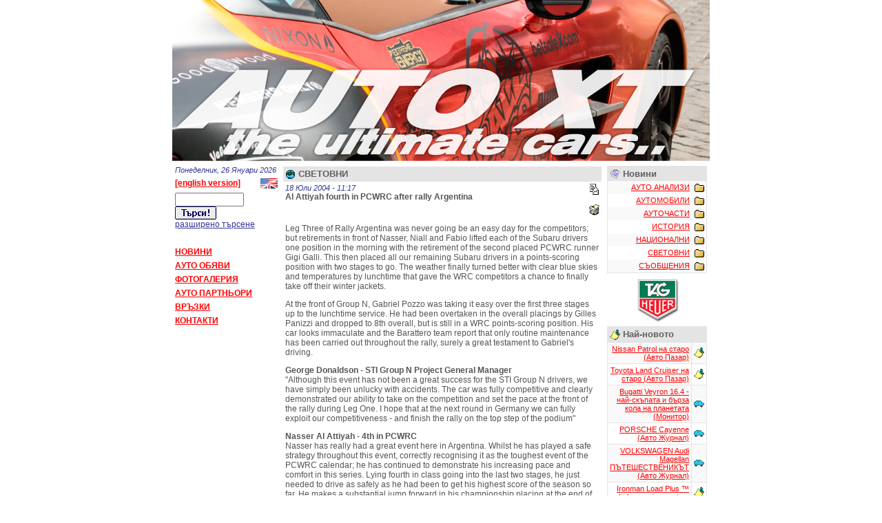

--- FILE ---
content_type: text/html
request_url: http://www.xtdev.com/auto/wmview_bg.php?ArtID=558
body_size: 6798
content:
<html>
<head>
<title>auto [xt]</title> <link rel="stylesheet" href="wm.css"> <meta http-equiv="Cache-Control" content="no-cache"> 
<meta http-equiv="Pragma" content="no-cache"> <meta http-equiv="Expires" content="-1"> 
<meta http-equiv="Content-Type" content="text/html; charset=windows-1251"> <style type="text/css">
<!--
.newsbar {  background-image: url(images/skiup2.jpg); background-repeat: no-repeat}
-->
</style> <script language="JavaScript">
<!--
function MM_openBrWindow(theURL,winName,features) { //v2.0
  window.open(theURL,winName,features);
}
//-->
</script> <script language="JavaScript">
<!--
function MM_reloadPage(init) {  //reloads the window if Nav4 resized
  if (init==true) with (navigator) {if ((appName=="Netscape")&&(parseInt(appVersion)==4)) {
    document.MM_pgW=innerWidth; document.MM_pgH=innerHeight; onresize=MM_reloadPage; }}
  else if (innerWidth!=document.MM_pgW || innerHeight!=document.MM_pgH) location.reload();
}
MM_reloadPage(true);
// -->
</script> 
</head>
<body topmargin="0" leftmargin="0" marginwidth="0" marginheight="0" bgcolor="#FFFFFF" text="#555555" link="#FF0000" vlink="#FF0000" alink="#AD2C2C">
<table width="780" border="0" cellspacing="0" cellpadding="0" align="center"> 
<tr> <td align="left" valign="bottom" class="date"><img src="images/autoxt2011.jpg" width="780" height="234"></td></tr> 
<tr> <td align="left" height="3"><spacer type="BLOCK" height="3" width="1"></td></tr> 
</table>
		
<table border="0" cellpadding="0" cellspacing="1" width="780" align="center">
  <tr>
				<td width="160" valign="top">
					
<table width="100%" cellpadding="3" cellspacing="0" border="0">
<tr> <td class="date">Понеделник, 26 Януари 2026</td></tr>  
</table>
<table width="100%" border="0" cellspacing="3" cellpadding="0">
      <tr>
        <td align="left" valign="middle" class="menu"><a href="index_en.php">[english version]</a></td>
        <td align="right" valign="middle" class="menu"><a href="index_en.php"><img src="images/lang_en.gif" alt="english version" title="english version" width="25" height="15" border="0" align="absmiddle" /></a></td>
      </tr>
</table>
<table width="100%" cellpadding="3" cellspacing="0" border="0">
<tr> <td class="menu">
<table cellpadding="0" cellspacing="0" border="0" background="images/shim.gif">
  <tr>
		<form method=post action="http://www.xtdev.com/auto/search_bg.php">
			<td align="left" valign="bottom">
				<input type="text" name="term" value="" size="12" maxlength="50"><br>
				<input type="image" src="images/searchbg.gif" border="0" align="absmiddle"><br>
        <a class="search" href="http://www.xtdev.com/auto/search_bg.php">разширено 
        търсене</a></td>
		</form>
	</tr>
</table></td></tr> 
<tr> <td class="menu">&nbsp;</td></tr> 
<tr> <td class="menu"><a href="index.php">НОВИНИ</a></td></tr> <tr><td class="menu">
<a href="msgbook_bg.php">АУТО ОБЯВИ</a></td></tr>
<tr><td class="menu">
<a href="photogalleries.php?lang=bg">ФОТОГАЛЕРИЯ</a></td></tr>
<tr><td class="menu">
<a href="partners_bg.php?men=8">АУТО ПАРТНЬОРИ</a></td></tr>
<tr><td width="100%" class="menu">
<a href="weblinks_bg.php">ВРЪЗКИ</a></td></tr>
<tr><td class="menu">
<a href="contact_bg.php">КОНТАКТИ</a></td></tr>
 
</table>
				</td>
				<td width="500" valign="top">
					<table width="100%" cellpadding="3" cellspacing="0" border="0">
						<tr><td width="100%">
																<table width="100%" cellpadding="1" cellspacing="0" border="0">
										<tr><td width="100%">
											<table width="100%" border="0" cellspacing="0" cellpadding="3">
												<tr><td width="100%" bgcolor="#E4E4E4" class="JudulPutih">
													<img src="images/icons/inter.gif" border="0" align="absmiddle" height="15" width="15">&nbsp;СВЕТОВНИ
												</td></tr>
												<tr><td>
													<table width=""100%" border="0" cellspacing="0" cellpadding="0">
													<tr><td width="99%" valign="top">
													<span class="date">18 Юли 2004 - 11:17 </span><br>
													<b>Al Attiyah fourth in PCWRC after rally Argentina</b><br>
													<i></i></td>
													<td width="1%" valign="top"><a href="/auto/wmview_bg.php?ArtID=558&act=refer"><img src="images/icons/kirim.gif" border="0" align="absmiddle" alt="изпрати на приятел"></a>&nbsp;<a href="wmprint_en.php?ArtID=558"><img src="images/icons/lprinter.gif" border="0" align="absmiddle" alt="Printer friendly версия"></a></td>
													</tr></table>
													<p><P>Leg Three of Rally Argentina was never going be an easy day for the competitors; but retirements in front of Nasser, Niall and Fabio lifted each of the Subaru drivers one position in the morning with the retirement of the second placed PCWRC runner Gigi Galli. This then placed all our remaining Subaru drivers in a points-scoring position with two stages to go. The weather finally turned better with clear blue skies and temperatures by lunchtime that gave the WRC competitors a chance to finally take off their winter jackets.</P>
<P>At the front of Group N, Gabriel Pozzo was taking it easy over the first three stages up to the lunchtime service. He had been overtaken in the overall placings by Gilles Panizzi and dropped to 8th overall, but is still in a WRC points-scoring position. His car looks immaculate and the Barattero team report that only routine maintenance has been carried out throughout the rally, surely a great testament to Gabriel&#39;s driving.</P>
<P><STRONG>George Donaldson - STI Group N Project General Manager<BR></STRONG>&quot;Although this event has not been a great success for the STI Group N drivers, we have simply been unlucky with accidents. The car was fully competitive and clearly demonstrated our ability to take on the competition and set the pace at the front of the rally during Leg One. I hope that at the next round in Germany we can fully exploit our competitiveness - and finish the rally on the top step of the podium&quot;</P>
<P><STRONG>Nasser Al Attiyah - 4th in PCWRC<BR></STRONG>Nasser has really had a great event here in Argentina. Whilst he has played a safe strategy throughout this event, correctly recognising it as the toughest event of the PCWRC calendar; he has continued to demonstrate his increasing pace and comfort in this series. Lying fourth in class going into the last two stages, he just needed to drive as safely as he had been to get his highest score of the season so far. He makes a substantial jump forward in his championship placing at the end of this event. &quot;I have set myself a progressive target for each rally and we are achieving our goals event- by-event. I am very happy with this result and can&#39;t wait till the next round.&quot;</P>
<P><STRONG>George Donaldson - STI Group N Project General Manager<BR></STRONG>&quot;Nasser has changed his nominated rally from Germany to Corsica due to his commitment to the Qatar Olympic team. We wish him all the best in his Olympic contest in Athens, and hope that he can achieve that target which is clearly set at an Olympic Gold medal!&quot;</P>
<P><STRONG>Niall McShea - 5th in PCWRC<BR></STRONG>Niall spent the final day of Rally Argentina driving carefully to the finish as the gap in front to Nasser was simply too great for him to contemplate any sort of competitive charge. After his massive time loss on Leg One, he is simply happy to be in the points at all; and is delighted to be in 5th position for PCWRC points given the circumstance early on in the event. &quot;I really thought I was going to retire during the problem on Leg One when a rock broke the front suspension. However, Michael (my co-driver) and I managed to repair the car twice, and that allowed us to return to the team mechanics in service after losing over 15 minutes to the leaders in the process. Argentina has really taught me something about survival this year. I can&#39;t wait to get to Germany for the next round where I really want to challenge for category victory.&quot;</P>
<P><STRONG>George Donaldson - STI Group N Project General Manager<BR></STRONG>&quot;Niall is incredible. He has spent today already planning the spec of the car for the next event, and discussing how and what he needs to test before the rally. He is very focussed on the series and is not going to rest until he&#39;s challenging at the front of each event.&quot;</P>
<P><STRONG>Fabio Frisiero - 8th in PCWRC<BR></STRONG>Fabio came to Argentina determined to enjoy this event, and to dispel the misery of New Zealand when he retired on SS1 after a small error. He has really enjoyed the rally and has opened his points account - very much his target here. &quot;The car has been really great to drive here. Although the rally was rougher than I expected, it has been very enjoyable and it is rewarding to finally get into the points this year.&quot; Fabio&#39;s next event is Germany where is the sole Top Run entrant. He will be doing a test in Italy before the rally, and hopes to increase his points tally there once again.</P>
<P><STRONG>Marcos Ligato - retired<BR></STRONG>Marcos is bitterly disappointed to non-finish here on his home event. &quot;Things were going so well here. We set a careful event strategy and never pushed too hard, being very careful with the car and keeping to the middle of the road to avoid any potential damage. Unfortunately, I was caught out in a fast place when I drove over an embedded rock buried in the road which had been exposed by the earlier cars. I wanted to prove how good the TopRun Subaru is here on my home rally, but now I have to wait until Corsica and Australia to get the chance again.&quot;</P>
<P><STRONG>George Donaldson - STI Group N Project General Manager<BR></STRONG>&quot;Marcos was caught out on a very tricky place that also very nearly ended several WRC cars&#39; events - as witnessed by some incredible in-car footage. The road had been eroded by the earlier cars, and this exposed a very hard-to-spot rock which damaged the car&#39;s steering, resulting in an instant roll-over. He was very unlucky and, as many other PCWRC cars were warned of the danger by his co-driver, later commented that only this warning prevented them from doing the same.&quot;</P>
<P><STRONG>Toshi Arai - retired<BR></STRONG>Toshi was left very disappointed to have made such a small but costly mistake on the opening stage of this event. All the more so as he then scored three top times in PCWRC on the first day until a water leak caused his retirement. With Germany only five weeks away, he doesn&#39;t have to wait too long for his next event - where he hopes to be able to get his championship back on track.</P>
<P><STRONG>Mark Higgins - retired<BR></STRONG>Mark made a mistake with his pace-notes, and like Marcos, feels he has let the team done somewhat. However, he is still certain he can get onto the pace, but now has to wait until Corsica in October for another chance to redeem himself. In the meantime, he hopes to compete in one round of the British championship - and possibly also contest the British round of the WRC in September.</P>
<P>Press release<BR>Subaru, 18/07/2004</P><br>&nbsp<img src="images/signwm.gif" border="0" align="absmiddle">
													<p><a href="/auto/wmview_bg.php?ArtID=558&act=refer"><img src="images/icons/kirim.gif" border="0" align="absmiddle" alt="изпрати на приятел"></a>&nbsp;<a href="wmprint_bg.php?ArtID=558"><img src="images/icons/lprinter.gif" border="0" align="absmiddle" alt="Printer friendly версия"></a>
												</td></tr>
											</table>
										</td></tr>
									</table><P>										<table width="100%" cellpadding="1" cellspacing="0" border="0">
											<tr><td width="100%">
												<table width="100%" border="0" cellspacing="0" cellpadding="3">
													<tr><td colspan="2" class="judul">Следваща:</td></tr>													<tr><td width="1%" valign="top">&#149;</td><td width="99%"><a href="/auto/wmview_bg.php?ArtID=560">Сайнц победи в рали Аржентина</a>&nbsp;&#150;&nbsp;<span class="date">18 Юли 2004 - 11:24 </span></td></tr>													<tr><td width="1%" valign="top">&#149;</td><td width="99%"><a href="/auto/wmview_bg.php?ArtID=565">Baja Espana - Sousa takes dramatic victory for Mitsubishi</a>&nbsp;&#150;&nbsp;<span class="date">24 Юли 2004 - 20:05 </span></td></tr>													<tr><td width="1%" valign="top">&#149;</td><td width="99%"><a href="/auto/wmview_bg.php?ArtID=587">Рали Акрополис 2011</a>&nbsp;&#150;&nbsp;<span class="date">22 Юни 2011 - 10:13 </span></td></tr>													<tr><td width="1%" valign="top">&#149;</td><td width="99%"><a href="/auto/wmview_bg.php?ArtID=589">Pirelli сменя гумите за European Grand Prix</a>&nbsp;&#150;&nbsp;<span class="date">22 Юни 2011 - 12:09 </span></td></tr>													<tr><td width="1%" valign="top">&#149;</td><td width="99%"><a href="/auto/wmview_bg.php?ArtID=591">Хуф и Мюлер споделиха победата в Бърно</a>&nbsp;&#150;&nbsp;<span class="date">22 Юни 2011 - 12:35 </span></td></tr></table></td></tr></table><P>										<table width="100%" cellpadding="1" cellspacing="0" border="0">
											<tr><td width="100%">
												<table width="100%" border="0" cellspacing="0" cellpadding="3">
													<tr><td colspan="2" class="judul">Предходна:</td></tr>													<tr><td width="1%" valign="top">&#149;</td><td width="99%"><a href="/auto/wmview_bg.php?ArtID=556">Грьонхолм води в рали Аржентина, Солберг отпада</a>&nbsp;&#150;&nbsp;<span class="date">17 Юли 2004 - 11:17 </span></td></tr>													<tr><td width="1%" valign="top">&#149;</td><td width="99%"><a href="/auto/wmview_bg.php?ArtID=554">Sousa bids to continue winning Baja streak for Mitsubishi</a>&nbsp;&#150;&nbsp;<span class="date">16 Юли 2004 - 11:17 </span></td></tr>													<tr><td width="1%" valign="top">&#149;</td><td width="99%"><a href="/auto/wmview_bg.php?ArtID=552">ERC: Rally Int. San Martino di Castrozza, Italy</a>&nbsp;&#150;&nbsp;<span class="date">16 Юли 2004 - 11:13 </span></td></tr>													<tr><td width="1%" valign="top">&#149;</td><td width="99%"><a href="/auto/wmview_bg.php?ArtID=548">ERC: Rallye Bohemia, Chech Republic</a>&nbsp;&#150;&nbsp;<span class="date">11 Юли 2004 - 10:56 </span></td></tr>													<tr><td width="1%" valign="top">&#149;</td><td width="99%"><a href="/auto/wmview_bg.php?ArtID=544">ERC: Ypres Rally, Belgium</a>&nbsp;&#150;&nbsp;<span class="date">04 Юли 2004 - 11:52 </span></td></tr></table></td></tr></table><p align=center><span class=lead>Powered by <a href="http://www.xtdev.com" target="_blank">XTdesign</a>, <a href="http://www.php.net" target="_blank">PHP</a> & <a href="http://www.mysql.com" target="_blank">MySQL</a></span>						</td></tr>
					</table>
				</td>
				<td width="120" valign="top">
					<table width="100%" cellpadding="3" cellspacing="0" border="0">
	<tr><td width="100%">
		<table width="100%" cellpadding="1" cellspacing="0" border="0"><tr><td width="100%" bgcolor="#E4E4E4">
<table width="100%" border="0" cellspacing="0" cellpadding="3"><tr><td bgcolor="#E4E4E4" class="judulputih" colspan="2"><img src="images/icons/archives.gif" border="0" align="absmiddle">&nbsp;Новини</td></tr>
<tr><td class="lead" align="right" valign="top" width="99%" bgcolor="#F9F9F9"><a href="http://www.xtdev.com/auto/wmview_bg.php?ArtCat=5">АУТО АНАЛИЗИ</a></td><td width="1%" valign="top" bgcolor="#F9F9F9"><img src="images/icons/folder.gif" border="0" align="absmiddle"></td></tr>
<tr><td class="lead" align="right" valign="top" width="99%" bgcolor="#FFFFFF"><a href="http://www.xtdev.com/auto/wmview_bg.php?ArtCat=6">АУТОМОБИЛИ</a></td><td width="1%" valign="top" bgcolor="#FFFFFF"><img src="images/icons/folder.gif" border="0" align="absmiddle"></td></tr>
<tr><td class="lead" align="right" valign="top" width="99%" bgcolor="#F9F9F9"><a href="http://www.xtdev.com/auto/wmview_bg.php?ArtCat=9">АУТОЧАСТИ</a></td><td width="1%" valign="top" bgcolor="#F9F9F9"><img src="images/icons/folder.gif" border="0" align="absmiddle"></td></tr>
<tr><td class="lead" align="right" valign="top" width="99%" bgcolor="#FFFFFF"><a href="http://www.xtdev.com/auto/wmview_bg.php?ArtCat=4">ИСТОРИЯ</a></td><td width="1%" valign="top" bgcolor="#FFFFFF"><img src="images/icons/folder.gif" border="0" align="absmiddle"></td></tr>
<tr><td class="lead" align="right" valign="top" width="99%" bgcolor="#F9F9F9"><a href="http://www.xtdev.com/auto/wmview_bg.php?ArtCat=2">НАЦИОНАЛНИ</a></td><td width="1%" valign="top" bgcolor="#F9F9F9"><img src="images/icons/folder.gif" border="0" align="absmiddle"></td></tr>
<tr><td class="lead" align="right" valign="top" width="99%" bgcolor="#FFFFFF"><a href="http://www.xtdev.com/auto/wmview_bg.php?ArtCat=1">СВЕТОВНИ</a></td><td width="1%" valign="top" bgcolor="#FFFFFF"><img src="images/icons/folder.gif" border="0" align="absmiddle"></td></tr>
<tr><td class="lead" align="right" valign="top" width="99%" bgcolor="#F9F9F9"><a href="http://www.xtdev.com/auto/wmview_bg.php?ArtCat=3">СЪОБЩЕНИЯ</a></td><td width="1%" valign="top" bgcolor="#F9F9F9"><img src="images/icons/folder.gif" border="0" align="absmiddle"></td></tr>
</td></tr></table></td></tr></table>	</td></tr>
  <tr align="center"> 
    <td width="100%"><a href="timing_bg.php?smen=1"><img src="timing/tagheuer/tagheuer.gif" width="62" height="65" alt="TAG HEUER timing systems" border="0"></a></td>
  </tr>
	<tr><td width="100%">
		<table width="100%" cellpadding="0" cellspacing="0" border="0"><tr><td width="100%" bgcolor="#E4E4E4">
<table width="100%" border="0" cellspacing="1" cellpadding="3"><tr><td bgcolor="#E4E4E4" class="judulputih" colspan="2"><img src="images/icons/note.gif" border="0" align="absmiddle" height="15" width="15">&nbsp;Най-новото</td></tr>
<tr><td class="lead" align="right" valign="top" width="99%" bgcolor="#F9F9F9"><a href="http://www.xtdev.com/auto/wmview_bg.php?ArtID=93">Nissan Patrol на старо (Авто Пазар)</a></td><td width="1%" bgcolor="#F9F9F9"><a href="http://www.xtdev.com/auto/wmview_bg.php?ArtCat=5"><img src="images/icons/note.gif" border="0" align="absmiddle" alt="АУТО АНАЛИЗИ" height="15" width="15"></a></td></tr>
<tr><td class="lead" align="right" valign="top" width="99%" bgcolor="#FFFFFF"><a href="http://www.xtdev.com/auto/wmview_bg.php?ArtID=5">Toyota Land Cruiser на старо (Авто Пазар)</a></td><td width="1%" bgcolor="#FFFFFF"><a href="http://www.xtdev.com/auto/wmview_bg.php?ArtCat=5"><img src="images/icons/note.gif" border="0" align="absmiddle" alt="АУТО АНАЛИЗИ" height="15" width="15"></a></td></tr>
<tr><td class="lead" align="right" valign="top" width="99%" bgcolor="#F9F9F9"><a href="http://www.xtdev.com/auto/wmview_bg.php?ArtID=334">Bugatti Veyron 16.4 - най-скъпата и бърза кола на планетата (Монитор)</a></td><td width="1%" bgcolor="#F9F9F9"><a href="http://www.xtdev.com/auto/wmview_bg.php?ArtCat=6"><img src="images/icons/automobili.gif" border="0" align="absmiddle" alt="АУТОМОБИЛИ" height="15" width="15"></a></td></tr>
<tr><td class="lead" align="right" valign="top" width="99%" bgcolor="#FFFFFF"><a href="http://www.xtdev.com/auto/wmview_bg.php?ArtID=148">PORSCHE Cayenne (Авто Журнал)</a></td><td width="1%" bgcolor="#FFFFFF"><a href="http://www.xtdev.com/auto/wmview_bg.php?ArtCat=6"><img src="images/icons/automobili.gif" border="0" align="absmiddle" alt="АУТОМОБИЛИ" height="15" width="15"></a></td></tr>
<tr><td class="lead" align="right" valign="top" width="99%" bgcolor="#F9F9F9"><a href="http://www.xtdev.com/auto/wmview_bg.php?ArtID=120">VOLKSWAGEN Audi Magellan ПЪТЕШЕСТВЕНИКЪТ (Авто Журнал)</a></td><td width="1%" bgcolor="#F9F9F9"><a href="http://www.xtdev.com/auto/wmview_bg.php?ArtCat=6"><img src="images/icons/automobili.gif" border="0" align="absmiddle" alt="АУТОМОБИЛИ" height="15" width="15"></a></td></tr>
<tr><td class="lead" align="right" valign="top" width="99%" bgcolor="#FFFFFF"><a href="http://www.xtdev.com/auto/wmview_bg.php?ArtID=579">Ironman Load Plus ™ helper spring system </a></td><td width="1%" bgcolor="#FFFFFF"><a href="http://www.xtdev.com/auto/wmview_bg.php?ArtCat=9"><img src="images/icons/note.gif" border="0" align="absmiddle" alt="АУТОЧАСТИ" height="15" width="15"></a></td></tr>
<tr><td class="lead" align="right" valign="top" width="99%" bgcolor="#F9F9F9"><a href="http://www.xtdev.com/auto/wmview_bg.php?ArtID=578">IRONMAN Suspensions 4x4</a></td><td width="1%" bgcolor="#F9F9F9"><a href="http://www.xtdev.com/auto/wmview_bg.php?ArtCat=9"><img src="images/icons/note.gif" border="0" align="absmiddle" alt="АУТОЧАСТИ" height="15" width="15"></a></td></tr>
<tr><td class="lead" align="right" valign="top" width="99%" bgcolor="#FFFFFF"><a href="http://www.xtdev.com/auto/wmview_bg.php?ArtID=577">МАГАЗИН VW SKODA</a></td><td width="1%" bgcolor="#FFFFFF"><a href="http://www.xtdev.com/auto/wmview_bg.php?ArtCat=9"><img src="images/icons/note.gif" border="0" align="absmiddle" alt="АУТОЧАСТИ" height="15" width="15"></a></td></tr>
<tr><td class="lead" align="right" valign="top" width="99%" bgcolor="#F9F9F9"><a href="http://www.xtdev.com/auto/wmview_bg.php?ArtID=583">AUTO XT aрхив АУТО ИНФО</a></td><td width="1%" bgcolor="#F9F9F9"><a href="http://www.xtdev.com/auto/wmview_bg.php?ArtCat=4"><img src="images/icons/notehistory.gif" border="0" align="absmiddle" alt="ИСТОРИЯ" height="15" width="15"></a></td></tr>
<tr><td class="lead" align="right" valign="top" width="99%" bgcolor="#FFFFFF"><a href="http://www.xtdev.com/auto/wmview_bg.php?ArtID=582">AUTO XT aрхив АУТО ФОРУМ</a></td><td width="1%" bgcolor="#FFFFFF"><a href="http://www.xtdev.com/auto/wmview_bg.php?ArtCat=4"><img src="images/icons/notehistory.gif" border="0" align="absmiddle" alt="ИСТОРИЯ" height="15" width="15"></a></td></tr>
<tr><td class="lead" align="right" valign="top" width="99%" bgcolor="#F9F9F9"><a href="http://www.xtdev.com/auto/wmview_bg.php?ArtID=581">AUTO XT aрхив КАЛЕНДАР и РЕЗУЛТАТИ на български и световни ралита 2002-2004</a></td><td width="1%" bgcolor="#F9F9F9"><a href="http://www.xtdev.com/auto/wmview_bg.php?ArtCat=4"><img src="images/icons/notehistory.gif" border="0" align="absmiddle" alt="ИСТОРИЯ" height="15" width="15"></a></td></tr>
<tr><td class="lead" align="right" valign="top" width="99%" bgcolor="#FFFFFF"><a href="http://www.xtdev.com/auto/wmview_bg.php?ArtID=580">AUTO XT aрхив на български ралита 2002-2004</a></td><td width="1%" bgcolor="#FFFFFF"><a href="http://www.xtdev.com/auto/wmview_bg.php?ArtCat=4"><img src="images/icons/notehistory.gif" border="0" align="absmiddle" alt="ИСТОРИЯ" height="15" width="15"></a></td></tr>
<tr><td class="lead" align="right" valign="top" width="99%" bgcolor="#F9F9F9"><a href="http://www.xtdev.com/auto/wmview_bg.php?ArtID=584">Gumball 3000 в София! </a></td><td width="1%" bgcolor="#F9F9F9"><a href="http://www.xtdev.com/auto/wmview_bg.php?ArtCat=2"><img src="images/icons/note.gif" border="0" align="absmiddle" alt="НАЦИОНАЛНИ" height="15" width="15"></a></td></tr>
<tr><td class="lead" align="right" valign="top" width="99%" bgcolor="#FFFFFF"><a href="http://www.xtdev.com/auto/wmview_bg.php?ArtID=574">Рали България ще бъде 6-ти кръг от Европейския рали шампионат през 2011</a></td><td width="1%" bgcolor="#FFFFFF"><a href="http://www.xtdev.com/auto/wmview_bg.php?ArtCat=2"><img src="images/icons/note.gif" border="0" align="absmiddle" alt="НАЦИОНАЛНИ" height="15" width="15"></a></td></tr>
<tr><td class="lead" align="right" valign="top" width="99%" bgcolor="#F9F9F9"><a href="http://www.xtdev.com/auto/wmview_bg.php?ArtID=593">33 Поршета ще се борят в класическото 24-ри часово състезание на Нюрбургринг</a></td><td width="1%" bgcolor="#F9F9F9"><a href="http://www.xtdev.com/auto/wmview_bg.php?ArtCat=1"><img src="images/icons/inter.gif" border="0" align="absmiddle" alt="СВЕТОВНИ" height="15" width="15"></a></td></tr>
<tr><td class="lead" align="right" valign="top" width="99%" bgcolor="#FFFFFF"><a href="http://www.xtdev.com/auto/wmview_bg.php?ArtID=591">Хуф и Мюлер споделиха победата в Бърно</a></td><td width="1%" bgcolor="#FFFFFF"><a href="http://www.xtdev.com/auto/wmview_bg.php?ArtCat=1"><img src="images/icons/inter.gif" border="0" align="absmiddle" alt="СВЕТОВНИ" height="15" width="15"></a></td></tr>
<tr><td class="lead" align="right" valign="top" width="99%" bgcolor="#F9F9F9"><a href="http://www.xtdev.com/auto/wmview_bg.php?ArtID=589">Pirelli сменя гумите за European Grand Prix</a></td><td width="1%" bgcolor="#F9F9F9"><a href="http://www.xtdev.com/auto/wmview_bg.php?ArtCat=1"><img src="images/icons/inter.gif" border="0" align="absmiddle" alt="СВЕТОВНИ" height="15" width="15"></a></td></tr>
<tr><td class="lead" align="right" valign="top" width="99%" bgcolor="#FFFFFF"><a href="http://www.xtdev.com/auto/wmview_bg.php?ArtID=587">Рали Акрополис 2011</a></td><td width="1%" bgcolor="#FFFFFF"><a href="http://www.xtdev.com/auto/wmview_bg.php?ArtCat=1"><img src="images/icons/inter.gif" border="0" align="absmiddle" alt="СВЕТОВНИ" height="15" width="15"></a></td></tr>
<tr><td class="lead" align="right" valign="top" width="99%" bgcolor="#F9F9F9"><a href="http://www.xtdev.com/auto/wmview_bg.php?ArtID=576">Шейкдаун Рали България 2011</a></td><td width="1%" bgcolor="#F9F9F9"><a href="http://www.xtdev.com/auto/wmview_bg.php?ArtCat=3"><img src="images/icons/info.gif" border="0" align="absmiddle" alt="СЪОБЩЕНИЯ" height="15" width="15"></a></td></tr>
</td></tr></table></td></tr></table>	</td></tr>
</table>
				</td>
			</tr>
		</table>

		<p>
<table border="0" cellpadding="2" width="780" cellspacing="0" align="center">
  <tr> 
    <td align="center" valign="top" class="lead" colspan="3"><a href=" http://www.xtdev.co" target="_blank"><img src="banners/xt_digitalworld.gif" border="0" width="468" height="60"></a></td>
  </tr>
  <tr> 
    <td align="center" valign="top" class="lead" colspan="3">&nbsp;</td>
  </tr>
  <tr bgcolor=#E4E4E4> 
    <td align="left" valign="top" class="lead" width="680">&copy; 2002-2011, auto [xt]. 
      All rights reserved. Powered by <b><a href="http://www.xtdev.com" target="_blank">[xt]</a></b>.</td>
    <td align="right" valign="top" class="lead" width="96"><a href="#top" target="_self" class="lead"><b>нагоре</b></a></td>
    <td align="right" valign="top" class="lead" width="4"><!-- Web Counter code start --> 
      <script type="text/javascript" language="javascript"><!-- 
_d=document; _n=navigator; _t=new Date(); function t() { _d.write( 
"<img src=\"http://counter.search.bg/cgi-bin/c?_id=autoxt&_z=4&_r="+
_r+"&_c="+_c+"&_j="+_j+"&_t="+(_t.getTimezoneOffset())+"&_k="+_k+
"&_l="+escape(_d.referrer)+"\" width=1 height=1 "+
"border=0>");} _c="0"; _r="0"; _j="U"; _k="U"; _d.cookie="_c=y";
_d.cookie.length>0?_k="Y":_k="N";//--></script>
      <script type="text/javascript" language="javascript1.2"><!-- 
_b=screen; _r=_b.width; _n.appName!="Netscape"?_c=_b.colorDepth : _c=_b.pixelDepth;
_n.javaEnabled()?_j="Y":_j="N";//--></script>
      <script type="text/javascript" language="javascript"><!-- 
t(); //--></script>
      <noscript><img width=1 height=1 border=0 alt="" 
src="http://counter.search.bg/cgi-bin/c?_id=autoxt&_z=4"></noscript> <!-- Web Counter code end --></td>
  </tr>
</table>
</body></html>

--- FILE ---
content_type: text/css
request_url: http://www.xtdev.com/auto/wm.css
body_size: 441
content:
body          { font-family: Arial, Helvetica, sans-serif; font-size: 9pt }
.date         { font-family: Arial, Helvetica, sans-serif; font-size: 8pt; font-style: italic ; color: #333399}
.title        { font-family: Arial, Helvetica, sans-serif; font-size: 9pt; font-weight: bold }
.lead         { font-family: Arial, Helvetica, sans-serif; font-size: 8pt }
p             { font-family: Arial, Helvetica, sans-serif; font-size: 9pt }
h1            { font-family: Verdana, Arial, Helvetica, sans-serif; font-size: 14pt; color: #000080; 
                font-weight: bold }
h2            { font-family: Verdana, Arial, Helvetica, sans-serif; font-size: 12pt; color: #000080; 
                font-weight: bold }
td            { font-family: Arial, Helvetica, sans-serif; font-size: 9pt }
td.judul      { font-family: Arial, Helvetica, sans-serif; font-size: 10pt; font-weight: bold }
td.judulputih { font-family: Arial, Helvetica, sans-serif; font-size: 10pt; font-weight: bold; color: #616161; }
a:link        { text-decoration: underline; }
a.putih       { text-decoration: underline; color: #FFFFFF; }
a.putih:hover { text-decoration: underline; color: #FFFF00}
input         { font-family: Arial, Helvetica, sans-serif; font-size: 9pt; }
textarea      { font-family: Arial, Helvetica, sans-serif; font-size: 9pt; }
select        { font-family: Arial, Helvetica, sans-serif; font-size: 9pt; }
option        { font-family: Arial, Helvetica, sans-serif; font-size: 9pt; }
button        { font-family: Arial, Helvetica, sans-serif; font-size: 9pt; }
.headtitle { font-family: Arial, Helvetica, sans-serif; font-size: 16pt; font-weight: bold; color: #FFFFFF; }
.menu { font-family: Arial, Helvetica, sans-serif; font-size: 9pt; font-weight: bold }
.search { font-family: Verdana, Arial, Helvetica, sans-serif; font-size: 9pt; font-weight: normal; color: #333399}
.font1 {  font-family: Arial, Helvetica, sans-serif; font-size: 9pt}
.font2 { font-family: Arial, Helvetica, sans-serif; font-size: 8pt}
.font3 { font-family: Arial, Helvetica, sans-serif; font-size: 8pt; font-weight: bold}
a:hover {  color: #AD2C2C}
.tablerows {  border: #CCCCCC solid; border-width: 0px 0px 1px}
.magtxt {  font-family: Arial, Helvetica, sans-serif; font-size: 12pt; font-weight: bold; color: #FF0000}
